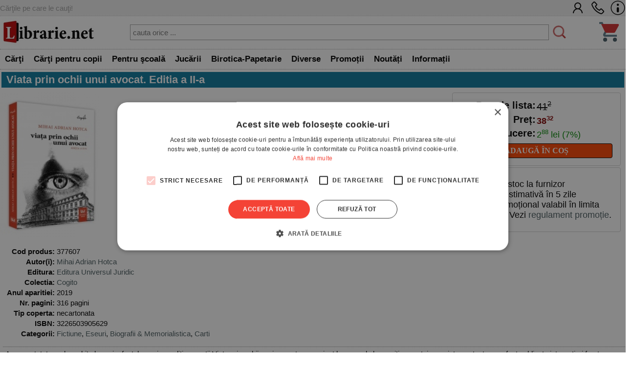

--- FILE ---
content_type: text/css
request_url: https://www.librarie.net/css/menu.css?260102
body_size: 5063
content:
:root {
    --maxwidth: 1300px;
}

.css_menu_unified {
    width: 100%;
    position: relative;
    z-index: 100;
    border-top: 1px dotted #a0a0a0;
    border-bottom: 1px dotted #a0a0a0;
    margin-bottom:5px;
}

.css_menu_desktop {
    display: none;
}

.css_menu_mobile {
    display: block;
}

/* Mobile logo height adjustment */
.css_mobile {
    position: relative;
}

.css_mobile .css_header {
    position: relative;
}

.css_mobile .css_header .css_menu_mobile {
    display: flex !important;
    visibility: visible !important;
}

.css_mobile .css_header img[alt="LIBRARIE.NET"] {
    height: 65px !important;
    width: auto !important;
}

/* Mobile menu positioning */
.css_menu_mobile {
    display: flex;
    align-items: center;
    justify-content: center;
    height: 100%;
    width: 100%;
}

/* Mobile menu icon in header should be visible */
.css_mobile .css_header .css_menu_mobile img[alt="Menu"] {
    display: block !important;
    vertical-align: middle;
    margin: auto 0;
    width: 48px !important;
    height: 48px !important;
    opacity: 1 !important;
    visibility: visible !important;
}

/* Ensure mobile menu icon is hidden on desktop */
@media (min-width: 800px) {
    .css_mobile .css_header .css_menu_mobile img[alt="Menu"] {
        display: none !important;
    }
}

.css_menu_mobil {
    height: 100%;
    width: 0;
    position: fixed;
    z-index: 30;
    top: 0;
    left: 0;
    color: #f0f0f0;
    background-color: #373833;
    overflow-x: hidden;
    padding-top: 30px;
    transition: 0.2s;
    opacity: 0.9;
}

.css_menu_mobil_close {
    padding: 8px 8px 8px 32px;
    text-decoration: none;
    font-size: 25px;
    color: #fafaea;
    display: block;
    font-family: arial black;
    font-size: 30px !important;
    padding-right: 10px !important;
    margin-right: 10px;
    text-align: right;
}

.css_menu_mobil_close:hover {
    color: #f1f1f1;
}

.css_mobile_menu {
    display: block;
}

.css_mobile_menu ul {
    list-style-type: none;
    padding: 0;
}

.css_mobile_menu li {
    padding: 10px;
    background-color: #404040;
    border-bottom: 1px solid #ddd;
}

.css_mobile_menu li a {
    text-decoration: none;
    color: #ffffff;
}

.css_mobile_menu li.css_has_submenu {
    position: relative;
}

.css_mobile_menu li.css_has_submenu>a:after {
    content: "\25BC";
    float: right;
    margin-right: -5px;
}

.css_mobile_menu .css_submenu {
    display: none;
    padding-top: 10px;
}

.css_mobile_menu li.css_has_submenu.css_open>.css_submenu {
    display: block;
}

.css_mobile_menu li.css_has_submenu.css_open>a:after {
    content: "\25B2";
}

.css_submenu li {
    border-bottom: 0 !important;
}

.css_mobile_menu li.active {
    background-color: #fff0f0;
}

/* Desktop Menu Styles (min-width: 800px) */
@media (min-width: 800px) {

    /* Hide the unified menu mobile container on desktop, but not the icon in header */
    .css_menu_unified .css_menu_mobile {
        display: none;
    }

    .css_desktop {
        position: relative;
    }

    .css_desktop .css_header {
        position: relative;
    }

    .css_menu_desktop {
        display: flex;
        z-index: 30;
        background-color: #ffffff;
        font-family: Helvetica;
        width: 100%;
        max-width: var(--maxwidth);
        margin: 0 auto;
        flex-direction: row;
        position: relative;
        top: 0;
    }

    .css_menu_dept {
        position: relative;
        float: left;
        z-index: 30;
    }

    /* Unified menu link styles - only apply to anchor elements */
    .css_menu_dept_button,
    .css_menu_link a {
        color: #000000;
        font-weight: 500;
        text-decoration: none;
        display: block;
        padding: 10px;
        font-size: 17px;
        overflow: hidden;
        z-index: 30;
        border: none;
        outline: none;
        font-family: inherit;
        margin: 0;
        cursor: pointer;
        position: relative;
        float: left;
    }

    /* Container for regular links - no padding, just layout */
    .css_menu_link {
        overflow: hidden;
        z-index: 30;
        border: none;
        outline: none;
        font-family: inherit;
        margin: 0;
        cursor: pointer;
        position: relative;
        float: left;
    }

    .css_menu_dept_button:hover,
    .css_menu_link:hover,
    .css_menu_link a:hover {
        color: #444444;
        text-decoration: underline;
    }

    .css_menu_dept_dropdown {
        display: none;
        position: absolute;
        top: 100%;
        left: 0;
        background-color: #ffffff;
        box-shadow: 3px 3px 3px 3px rgba(0, 0, 0, 0.5);
        min-width: 200px;
        max-width: 250px;
        max-height: 500px;
        overflow: auto;
        z-index: 40;
    }

    .css_menu_dept_dropdown a {
        display: block;
        color: #000000;
        padding: 10px 14px;
        text-decoration: none;
        text-align: left;
        background-color: #ffffff;
    }

    .css_menu_dept_dropdown a:hover {
        background-color: #f0f0f0;
    }

}